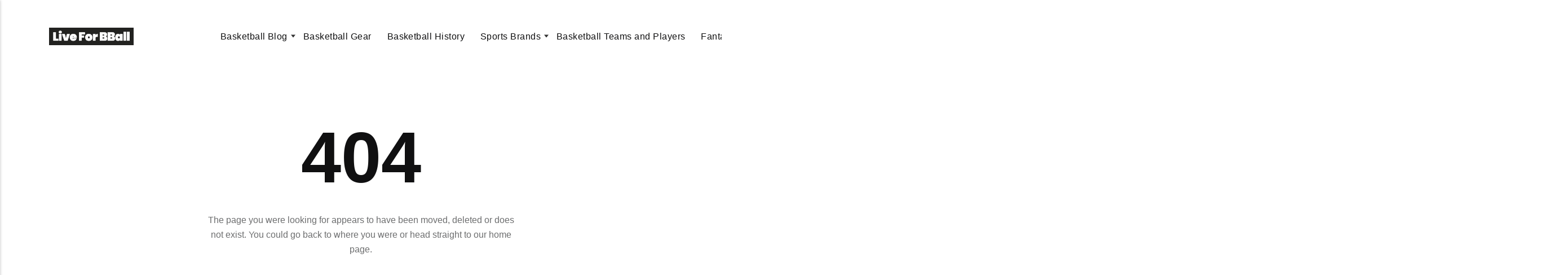

--- FILE ---
content_type: text/html; charset=utf-8
request_url: https://www.google.com/recaptcha/api2/aframe
body_size: 268
content:
<!DOCTYPE HTML><html><head><meta http-equiv="content-type" content="text/html; charset=UTF-8"></head><body><script nonce="DD8mHWroCzRF-vaN4fbZXQ">/** Anti-fraud and anti-abuse applications only. See google.com/recaptcha */ try{var clients={'sodar':'https://pagead2.googlesyndication.com/pagead/sodar?'};window.addEventListener("message",function(a){try{if(a.source===window.parent){var b=JSON.parse(a.data);var c=clients[b['id']];if(c){var d=document.createElement('img');d.src=c+b['params']+'&rc='+(localStorage.getItem("rc::a")?sessionStorage.getItem("rc::b"):"");window.document.body.appendChild(d);sessionStorage.setItem("rc::e",parseInt(sessionStorage.getItem("rc::e")||0)+1);localStorage.setItem("rc::h",'1769006212462');}}}catch(b){}});window.parent.postMessage("_grecaptcha_ready", "*");}catch(b){}</script></body></html>